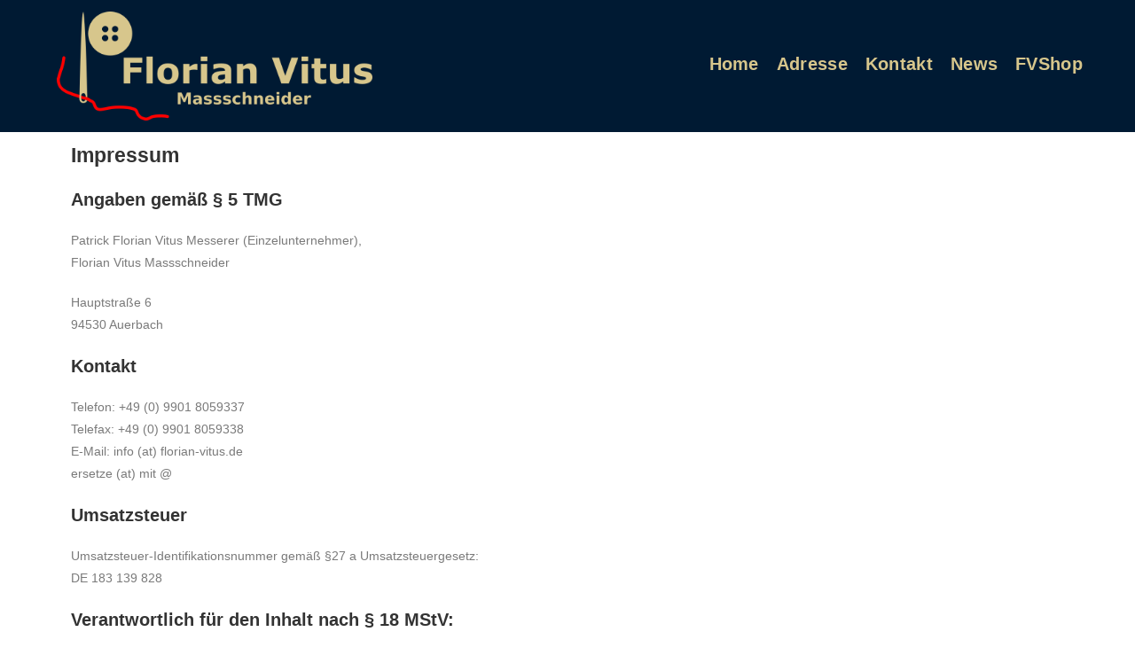

--- FILE ---
content_type: text/css
request_url: https://www.florian-vitus.de/wp-content/uploads/elementor/css/post-272.css?ver=1666096160
body_size: 330
content:
.elementor-kit-272{--e-global-color-primary:#6EC1E4;--e-global-color-secondary:#54595F;--e-global-color-text:#7A7A7A;--e-global-color-accent:#61CE70;--e-global-color-5d0ef9c9:#4054B2;--e-global-color-8dff75b:#23A455;--e-global-color-30aeb3b7:#000;--e-global-color-6f6d009d:#FFF;--e-global-typography-primary-font-family:"Verdana";--e-global-typography-primary-font-weight:600;--e-global-typography-secondary-font-family:"Verdana";--e-global-typography-secondary-font-weight:400;--e-global-typography-text-font-family:"Verdana";--e-global-typography-text-font-weight:400;--e-global-typography-accent-font-family:"Verdana";--e-global-typography-accent-font-weight:500;font-family:"Verdana", Sans-serif;}.elementor-kit-272 a{font-family:"Verdana", Sans-serif;}.elementor-kit-272 h1{font-family:"Verdana", Sans-serif;}.elementor-kit-272 h2{font-family:"Verdana", Sans-serif;}.elementor-kit-272 h3{font-family:"Verdana", Sans-serif;}.elementor-kit-272 h4{font-family:"Verdana", Sans-serif;}.elementor-kit-272 h5{font-family:"Verdana", Sans-serif;}.elementor-kit-272 h6{font-family:"Verdana", Sans-serif;}.elementor-section.elementor-section-boxed > .elementor-container{max-width:1140px;}.e-container{--container-max-width:1140px;}.elementor-widget:not(:last-child){margin-bottom:20px;}.elementor-element{--widgets-spacing:20px;}{}h1.entry-title{display:var(--page-title-display);}@media(max-width:1024px){.elementor-section.elementor-section-boxed > .elementor-container{max-width:1024px;}.e-container{--container-max-width:1024px;}}@media(max-width:767px){.elementor-section.elementor-section-boxed > .elementor-container{max-width:767px;}.e-container{--container-max-width:767px;}}